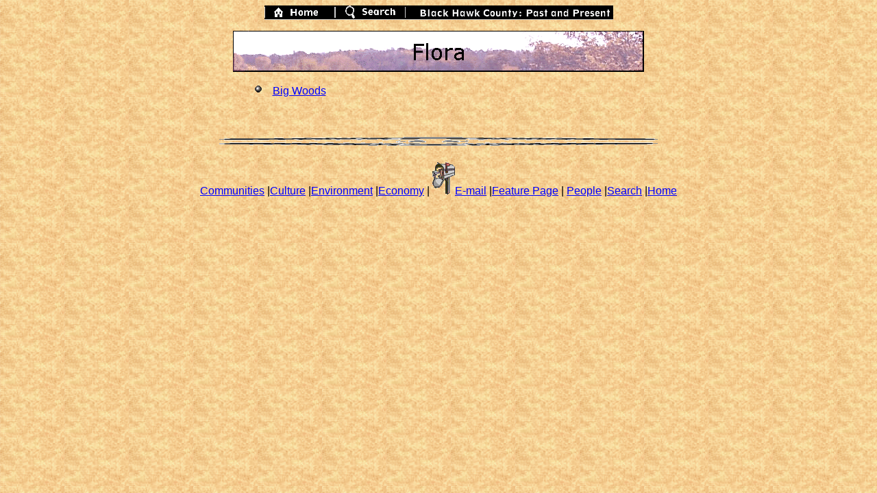

--- FILE ---
content_type: text/html
request_url: https://historyofblackhawkcounty.uni.edu/enviflora/Default.htm
body_size: 920
content:
<html>

<head>
<title>Flora</title>

<meta name="Microsoft Theme" content="blackh 0001, default">
</head>

<body background="../_themes/blackh/parchment.gif" bgcolor="#FFFFFF" text="#000000" link="#0000FF" vlink="#FF0000" alink="#008000"><!--mstheme--><font face="Arial">

<p align="center"><a href="../default.htm"><img src="../images/top_home.gif" alt="Home" border="0" width="103" height="21"></a><a href="../search.htm"><img src="../images/top_search.gif" alt="Search" border="0" width="103" height="21"></a><img src="../images/top_title.gif" alt="Black Hawk County: Past and Present" width="303" height="21"></p>

<p align="center"><!--webbot bot="Navigation" S-Type="banner" S-Rendering S-Orientation B-Include-Home B-Include-Up U-Page S-Target startspan --><img src="_derived/Default.htm_cmp_blackh000_bnr.gif" width="600" height="60" border="0" alt="Flora"><!--webbot bot="Navigation" endspan i-checksum="20395" --></p>
<div align="center">
  <center>
  <!--mstheme--></font><table border="0" width="575">
    <tr>
      <td><!--mstheme--><font face="Arial">
        <!--mstheme--></font><!--msthemelist--><table border="0" cellpadding="0" cellspacing="0" width="100%">
          <!--msthemelist--><tr><td valign="baseline" width="42"><img src="../_themes/blackh/indbul3a.gif" width="12" height="12" hspace="15" alt="bullet"></td><td valign="top" width="100%"><!--mstheme--><font face="Arial"><a href="Woods.htm">Big Woods</a>
        <!--msthemelist--></table><!--mstheme--><font face="Arial">
      <!--mstheme--></font></td>
    </tr>
  </table><!--mstheme--><font face="Arial">
  </center>
</div>


<p>&nbsp;</p>
<div align="center"><center>

<!--mstheme--></font><table>
  <tr>
    <td><!--mstheme--><font face="Arial"><img SRC="../images/waves_horizontal.gif" width="640" height="20"><!--mstheme--></font></td>
  </tr>
</table><!--mstheme--><font face="Arial">
</center></div>

<p align="center"><a href="../community.htm">Communities</a>&nbsp;|<a href="../culture.htm">Culture</a> |<a href="../environment.htm">Environment</a> |<a href="../economy.htm">Economy</a> |
<a href="mailto:harrinj7080@uni.edu"><img SRC="../images/Default/mail.gif" BORDER="0" width="33" height="47">E-mail</a> |<a href="../feature_page.htm">Feature
Page</a> | <a href="../people.htm">People</a> |<a href="../search.htm">Search</a>&nbsp;|<a href="../default.htm">Home</a> </p>
<!--mstheme--></font></body>
</html>
